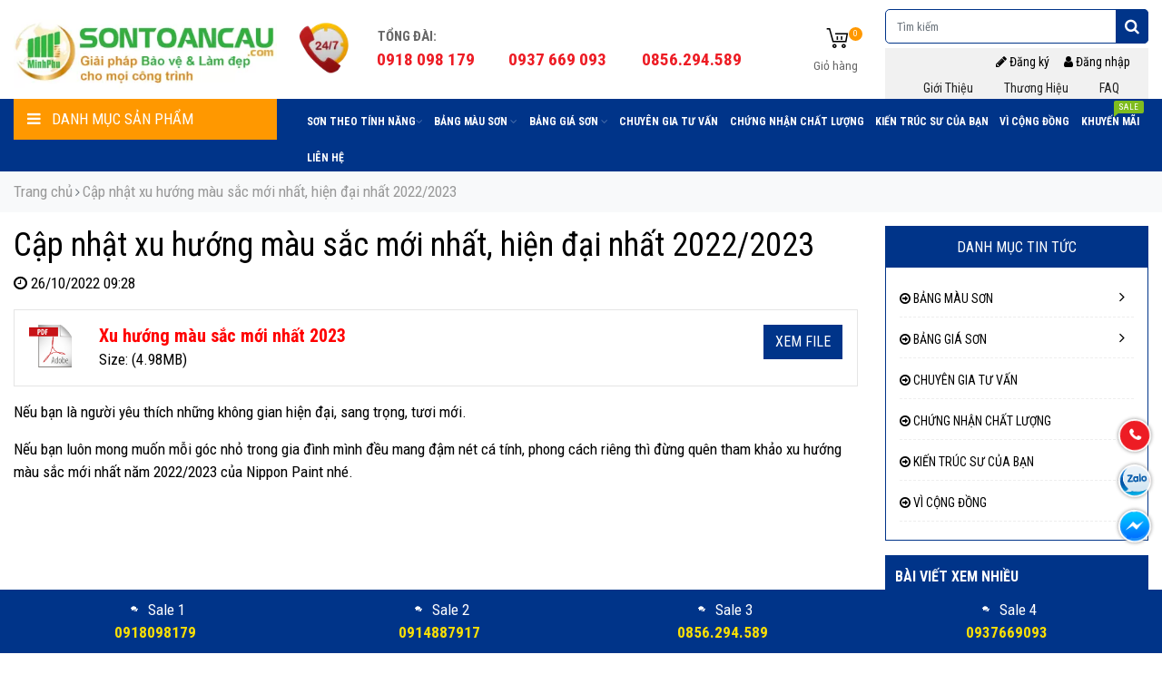

--- FILE ---
content_type: text/html; charset=utf-8
request_url: https://sontoancau.com/cap-nhat-xu-huong-mau-sac-moi-nhat-hien-dai-nhat-20222023
body_size: 13500
content:
<!DOCTYPE html><!--[if IE]><![endif]--><!--[if IE 8 ]><html dir="ltr" lang="vi" class="ie8"><![endif]--><!--[if IE 9 ]><html dir="ltr" lang="vi" class="ie9"><![endif]--><!--[if (gt IE 9)|!(IE)]><!--><html dir="ltr" lang="vi"><!--<![endif]--><head><meta charset="UTF-8" /><meta name="viewport" content="width=device-width, initial-scale=1, maximum-scale=1" /><title>Cập nhật xu hướng màu sắc mới nhất, hiện đại nhất 2022/2023</title><meta name="robots" content="index, follow"><meta property="fb:app_id" content="311622850742244" /><base href="https://sontoancau.com/" /><meta name="description" content="Cập nhật xu hướng màu sắc mới nhất, hiện đại nhất 2022/2023" /><meta name="keywords" content="Cập nhật xu hướng màu sắc mới nhất, hiện đại nhất 2022/2023" /><meta http-equiv="X-UA-Compatible" content="IE=edge"><link href="https://sontoancau.com/cap-nhat-xu-huong-mau-sac-moi-nhat-hien-dai-nhat-20222023" rel="canonical" /><link href="https://sontoancau.com/image/catalog/logo/icon_sontoancau.png" rel="icon" /><meta property="og:title" content="Cập nhật xu hướng màu sắc mới nhất, hiện đại nhất 2022/2023" /><meta property="og:image" content="https://sontoancau.com/image/cache/catalog/blog-nippon/them-tieu-de-phu-600x600.webp" /><meta property="og:image:type" content="image/webp" /><meta property="og:image:width" content="600" /><meta property="og:image:height" content="600" /><meta property="og:url" content="https://sontoancau.com/cap-nhat-xu-huong-mau-sac-moi-nhat-hien-dai-nhat-20222023" /><meta property="og:site_name" content="CÔNG TY TNHH TM DỊCH VỤ PHÁT TRIỂN MINH PHÚ" /><meta property="og:description" content="Cập nhật xu hướng màu sắc mới nhất, hiện đại nhất 2022/2023" /><meta property="og:type" content="article" /><meta property="og:type" content="website" /><script src="catalog/view/theme/tlptech/js/jquery-2.1.1.min.js" type="text/javascript"></script><link href="catalog/view/theme/tlptech/js/owlcarousel2/css/owl.carousel.min.css" rel="stylesheet" type="text/css" /><link href="https://fonts.googleapis.com/css?family=Roboto+Condensed:300,300i,400,400i,700,700i&display=swap&subset=latin-ext,vietnamese" rel="stylesheet"><link rel="stylesheet" type="text/css" href="catalog/view/theme/tlptech/css/main-style.min.css?v=1769716326" /><!--[if IE 8]><link rel="stylesheet" type="text/css" href="catalog/view/theme/tlptech/stylesheet/ie8.css" /><![endif]--><!-- Google Tag Manager --><script>(function(w,d,s,l,i){w[l]=w[l]||[];w[l].push({'gtm.start':
new Date().getTime(),event:'gtm.js'});var f=d.getElementsByTagName(s)[0],
j=d.createElement(s),dl=l!='dataLayer'?'&l='+l:'';j.async=true;j.src=
'https://www.googletagmanager.com/gtm.js?id='+i+dl;f.parentNode.insertBefore(j,f);
})(window,document,'script','dataLayer','GTM-KV6959WT');</script><!-- End Google Tag Manager -->        <script type="application/ld+json">
{
"@context": "http://schema.org",
"@type": "WebSite",
"url": "https://sontoancau.com/",
"name":"CÔNG TY TNHH TM DỊCH VỤ PHÁT TRIỂN MINH PHÚ",
"potentialAction": {
"@type": "SearchAction",
"target": "https://sontoancau.com/index.php?route=product/search&search={search_term_string}",
"query-input": "required name=search_term_string"
}
}
</script><script type="application/ld+json">
{"@context":"http://schema.org","@type":"Organization","name":"CÔNG TY TNHH TM DỊCH VỤ PHÁT TRIỂN MINH PHÚ","alternateName":"Đại Lý Sơn Nước Sơn Công Nghiệp Minh Phú","url":"https://sontoancau.com/","logo":"https://sontoancau.com/image/cache/catalog/logo/sontoancau-logo-400x130.webp","foundingDate":"2013","email":"sontoancauvn@gmail.com","sameAs":["https://www.facebook.com/minhphupaint","https://www.facebook.com/minhphupaint","https://www.facebook.com/minhphupaint","https://www.facebook.com/minhphupaint","https://www.facebook.com/minhphupaint"],"founders":[{"@type":"Person","name":"Sơn Trang Trí, Sơn Công Nghiệp Dulux, Jotun, Nippon, Benzo","jobTitle":"Giám đốc"},{"@type":"Person","name":"Sơn Trang Trí, Sơn Công Nghiệp Dulux, Jotun, Nippon, Benzo","jobTitle":"Phó Giám đốc"}],"contactPoint":[{"@type":"ContactPoint","telephone":"0918 098 179","contactType":"customer service"}],"address":{"@type":"PostalAddress","streetAddress":"285 Lê Văn Khương, P Hiệp Thành, Quận 12, TP Hồ Chí Minh","addressLocality":"","addressRegion":"Hồ Chí Minh","postalCode":"777777","addressCountry":"VN"}}
</script><script type="application/ld+json">
{"@context":"https://schema.org","@type":"LocalBusiness","name":"CÔNG TY TNHH TM DỊCH VỤ PHÁT TRIỂN MINH PHÚ","description":"Đại Lý Sơn Nước Sơn Công Nghiệp Minh Phú","image":{"@type":"ImageObject","url":"https://sontoancau.com/image/cache/catalog/logo/sontoancau-logo-400x130.webp","width":300,"height":250},"telephone":"0918 098 179","url":"https://sontoancau.com/","address":{"@type":"PostalAddress","streetAddress":"285 Lê Văn Khương, P Hiệp Thành, Quận 12, TP Hồ Chí Minh","addressLocality":"quận Gò Vấp, Hồ Chí Minh","postalCode":"777777","addressRegion":"Hồ Chí Minh","addressCountry":"VN"},"priceRange":"300.000 VNĐ - 10.000.000 VNĐ","openingHoursSpecification":[{"@type":"OpeningHoursSpecification","dayOfWeek":["Monday","Tuesday","Wednesday","Thursday","Friday","Saturday","Sunday"],"opens":"07:30","closes":"23:50"}]}
</script><style>
body{
-webkit-touch-callout: none;
-webkit-user-select: none;
-moz-user-select: none;
-ms-user-select: none;
-o-user-select: none;
user-select: none;
}
</style><script language="JavaScript">
var  message="";function clickIE() {if (document.all) {(message);return   false;}}function clickNS(e) {if   (document.layers||(document.getElementById&&!document.all)) {if   (e.which==2||e.which==3) {(message);return false;}}}if  (document.layers)   {document.captureEvents(Event.MOUSEDOWN);document.onmousedown=clickNS;}else{document.onmouseup=clickNS;document.oncontextmenu=clickIE;document.onselectstart=clickIE}document.oncontextmenu=new   Function("return false")
</script><style type="text/css">
body{
font-family: 'Roboto Condensed';
}
img:hover {
opacity: 0.7;
}
.tu_van_hotline{
background-color: #fff;
border-radius:5px;
color:#ff0000;
padding: 1px 3px 1px 3px;
border: solid 1px #f1f1f1;
}
</style><meta name="google-site-verification" content="nLMhEpOlepfnrHrWVHY3GtBjUmzwfzfUQrt8kPuaTcA" /></head><body class="blog-blog other-page" ><!-- Google Tag Manager (noscript) --><noscript><iframe src="https://www.googletagmanager.com/ns.html?id=GTM-KV6959WT"
height="0" width="0" style="display:none;visibility:hidden"></iframe></noscript><!-- End Google Tag Manager (noscript) -->            <div class="header"><div class="header-main"><div class="container"><div class="row align-items-center"><div class="col-md-1 col-sm-2 col-2 d-lg-none"><div class="d-lg-none mobile_menu_trigger"><div class="nav-icon"> <div></div> </div></div></div><div class="col-xl-3 col-lg-3 col-md-4 col-sm-8 col-8 text-center"><div class="d-inline-block"><div class="logo"><a href="https://sontoancau.com/" title="CÔNG TY TNHH TM DỊCH VỤ PHÁT TRIỂN MINH PHÚ"><img src="https://sontoancau.com/image/cache/catalog/logo/sontoancau-logo-400x130.webp" alt="CÔNG TY TNHH TM DỊCH VỤ PHÁT TRIỂN MINH PHÚ" /></a></div></div></div><div class="col-xl-5 col-lg-5 col-md-5 d-none d-md-block text-center"><div class="hotline mb-2"><div class="row"><div class="col-2 pl-0"><img src="https://sontoancau.com/image/cache/catalog/icon/hotline-son-70x70.webp" class="mr-3 animated infinite tada" style="max-width: 50px"></div><div class="col-10 pl-0"><div class="row"><div class="col-12"><span class="title">Tổng đài:</span></div><div class="col-4 pl-1"><a  href="tel:0918098179"><span style="color:#ed1c24; font-size: 19px">0918 098 179</span></a></div><div class="col-4  pl-0"><a  href="tel:0937669093"><span style="color:#ed1c24; font-size: 19px">0937 669 093</span></a></div><div class="col-4 pl-0" ><a  href="tel:0856.294.589"><span style="color:#ed1c24; font-size: 19px">0856.294.589</span></a></div></div></div></div></div></div><div class="col-xl-1 col-lg-1 col-md-1 col-sm-2 col-1 text-right pl-0"><div id="cart"><a class="cart-link" href="https://sontoancau.com/checkout-cart" id="cart-total"><i class="icon icon-ShoppingCart hdr-i"></i><span class="count">0</span> <span class="total contrast_font mobile_hide">0đ</span><span class="cart-text">GIỎ HÀNG</span></a><div class="small d-none d-lg-block"><a href="https://sontoancau.com/checkout-cart">Giỏ hàng</a></div><div class="content bolder" style="border: 3px #003489 solid;"><div class="empty main_font">Giỏ hàng của bạn chưa có sản phẩm nào!</div></div></div>                    </div><div class="col-xl-3 col-lg-3 col-md-12 col-sm-12 col-12 text-right"><div id="search"><input type="text" name="search" class="search_input form-control" placeholder="Tìm kiếm" value="" /><span class="button-search" id="button-search"><i class="fa fa-search"></i></span></div><script type="text/javascript">
$('#search #button-search').on('click', function() {
var url = 'https://sontoancau.com/tim-kiem';
var value = $('#search input[name=\'search\']').val();
if (value) {
url += '&search=' + encodeURIComponent(value);
}
location = url;
});
$('#search input[name=\'search\']').on('keydown', function(e) {
if (e.keyCode == 13) {
$('#search #button-search').trigger('click');
}
});
</script>                        <div class="top-header d-none d-lg-block"><div class="container"><div class="row"><div class="col-lg-12 col-md-12 col-sm-12 col-12"><ul class="list-inline list-unstyled mb-0 login"><li class="list-inline-item"><a href="https://sontoancau.com/dang-ky" title="Đăng ký"> <i class="fa fa-pencil"></i> <span >Đăng ký</span></a></li><li class="list-inline-item"><a href="https://sontoancau.com/dang-nhap"> <i class="fa fa-user"></i> <span >Đăng nhập</span></a></li></ul><div class="menu"><ul class="list-inline mb-0"><li class="list-inline-item"><a href="https://sontoancau.com/gioi-thieu">Giới thiệu <i class="fa fa-angle-down" aria-hidden="true"></i> </a></li><li class="list-inline-item"><a href="https://sontoancau.com/thuong-hieu">Thương hiệu <i class="fa fa-angle-down" ></i></a><div class="menu-drop-down"><ul><li class=""><a href="https://sontoancau.com/son-nippon" class="text-upper-case d-block py-2"> Sơn NIPPON</a></li><li class=""><a href="https://sontoancau.com/son-dulux" class="text-upper-case d-block py-2"> Sơn DULUX</a></li><li class=""><a href="https://sontoancau.com/son-kova" class="text-upper-case d-block py-2"> Sơn KOVA</a></li><li class=""><a href="https://sontoancau.com/phu-gia-chong-tham-sika" class="text-upper-case d-block py-2"> Phụ Gia SIKA</a></li><li class=""><a href="https://sontoancau.com/son-maxilite" class="text-upper-case d-block py-2"> Sơn MAXILITE</a></li><li class=""><a href="https://sontoancau.com/son-toa" class="text-upper-case d-block py-2"> Sơn TOA</a></li><li class=""><a href="https://sontoancau.com/son-jotun" class="text-upper-case d-block py-2"> Sơn JOTUN</a></li><li class=""><a href="https://sontoancau.com/thuong-hieu-son-benzo" class="text-upper-case d-block py-2"> Sơn BENZO</a></li><li class=""><a href="https://sontoancau.com/thuong-hieu-son-expo" class="text-upper-case d-block py-2"> Sơn EXPO</a></li><li class=""><a href="https://sontoancau.com/thuong-hieu-son-insumax" class="text-upper-case d-block py-2"> Sơn INSUMAX</a></li><li class=""><a href="https://sontoancau.com/thuong-hieu-son-kcc" class="text-upper-case d-block py-2"> Sơn KCC</a></li><li class=""><a href="https://sontoancau.com/thuong-hieu-son-galant" class="text-upper-case d-block py-2"> Sơn Galant</a></li></ul></div></li><li class="list-inline-item"><a href="https://sontoancau.com/chuyen-muc-hoi-dap">
FAQ
</a></li></ul></div></div></div></div></div></div></div></div><div class="wapper-menu d-none d-lg-block" id="wapper-menu"><div class="container"><div class="row"><div class="col-lg-3 md-12 col-sm-12 col-12"><div class="megnorcategory"><p class="megnorcategory-heading mb-0"><i class="fa fa-bars mr-2"></i> Danh mục sản phẩm</p><div class="megnorcategory-content" style="background: linear-gradient(to top, #002664 0%, #003489 100%);"><ul class="list-unstyled mb-0 sub"><li class="menu_1  topcat"><a href="https://sontoancau.com/son-international"><img src="https://sontoancau.com/image/cache/catalog/z6408018586884-76c7790af265dbfc59ad981e95b058a7-30x30.webp" alt="SƠN INTERNATIONAL"  alt="SƠN INTERNATIONAL"  style="width:30px; border-radius: 50%; border: 2px solid #ed6c4d; background-color: #fff"/>
SƠN INTERNATIONAL    </a></li><li class="menu_2 activ-cat topcat"><a href="https://sontoancau.com/son-jotun-chinh-hang-gia-tot" class="activSub"><img src="https://sontoancau.com/image/cache/catalog/1-30x30.webp" alt="SƠN JOTUN TRANG TRÍ" style="width:30px; border-radius: 50%; border: 2px solid #ed6c4d; background-color: #fff"/>
SƠN JOTUN TRANG TRÍ      <span class="active_menu"></span></a><div class="categorybg sub1" style="background:linear-gradient(to top, #002664 0%, #003489 100%),url(https://sontoancau.com/image/cache/catalog/banner/banner-dung/son-nuoc-jotun-300x300.webp) no-repeat right bottom"><ul class="list-unstyled"><li class="categorycolumn"><a href="https://sontoancau.com/son-jotun-chinh-hang-gia-tot/bot-tret-jotun" class="font-weight-bold">Bột trét Jotun</a></li><li class="categorycolumn"><a href="https://sontoancau.com/son-jotun-chinh-hang-gia-tot/chong-tham-jotun" class="font-weight-bold">Chống thấm Jotun</a></li><li class="categorycolumn"><a href="https://sontoancau.com/son-jotun-chinh-hang-gia-tot/son-jotun-cho-go-va-kim-loai" class="font-weight-bold">Sơn gỗ và kim loại</a></li><li class="categorycolumn"><a href="https://sontoancau.com/son-jotun-chinh-hang-gia-tot/son-jotun-ngoai-that" class="font-weight-bold">Sơn Jotun ngoại thất</a></li><li class="categorycolumn"><a href="https://sontoancau.com/son-jotun-chinh-hang-gia-tot/son-jotun-noi-that" class="font-weight-bold">Sơn Jotun nội thất</a></li></ul></div></li><li class="menu_3 activ-cat topcat"><a href="https://sontoancau.com/son-cong-nghiep-epoxy-jotun" class="activSub"><img src="https://sontoancau.com/image/cache/catalog/jotundo-30x30.webp" alt="SƠN JOTUN CÔNG NGHIỆP" style="width:30px; border-radius: 50%; border: 2px solid #ed6c4d; background-color: #fff"/>
SƠN JOTUN CÔNG NGHIỆP      <span class="active_menu"></span></a><div class="categorybg sub1" style="background:linear-gradient(to top, #002664 0%, #003489 100%),url(https://sontoancau.com/image/cache/catalog/oil-632x452-19-tcm29-151384-300x300.webp) no-repeat right bottom"><ul class="list-unstyled"><li class="categorycolumn"><a href="https://sontoancau.com/son-cong-nghiep-epoxy-jotun/dung-moi-pha-son-cong-nghiep-jotun" class="font-weight-bold">Dung môi pha sơn</a></li><li class="categorycolumn"><a href="https://sontoancau.com/son-cong-nghiep-epoxy-jotun/son-jotun-acrylic" class="font-weight-bold">Sơn Acrylic</a></li><li class="categorycolumn"><a href="https://sontoancau.com/son-cong-nghiep-epoxy-jotun/son-alkyd-1-thanh-phan" class="activSub font-weight-bold">Sơn Alkyd </a><ul class="list-unstyled"><li><a href="https://sontoancau.com/son-alkyd-1-thanh-phan/son-lot-alkyd-jotun"> <i class="fa fa-angle-right mx-2"></i>Sơn lót Alkyd Jotun</a></li><li><a href="https://sontoancau.com/son-alkyd-1-thanh-phan/son-phu-alkyd-jotun"> <i class="fa fa-angle-right mx-2"></i>Sơn phủ Alkyd Jotun</a></li></ul></li><li class="categorycolumn"><a href="https://sontoancau.com/son-cong-nghiep-epoxy-jotun/son-bon-chua-hoa-chat" class="font-weight-bold">Sơn bồn chứa hoá chất</a></li><li class="categorycolumn"><a href="https://sontoancau.com/son-cong-nghiep-epoxy-jotun/son-jotun-cho-bon-chua-nuoc-uong" class="font-weight-bold">Sơn bồn chứa nước uống</a></li><li class="categorycolumn"><a href="https://sontoancau.com/son-cong-nghiep-epoxy-jotun/son-chiu-nhiet" class="font-weight-bold">Sơn chịu nhiệt</a></li><li class="categorycolumn"><a href="https://sontoancau.com/son-cong-nghiep-epoxy-jotun/son-jotun-chong-an-mon" class="font-weight-bold">Sơn chống ăn mòn cao</a></li><li class="categorycolumn"><a href="https://sontoancau.com/son-cong-nghiep-epoxy-jotun/son-jotun-cho-duong-ong-nuoc-sach" class="font-weight-bold">Sơn đường ống nước sạch</a></li><li class="categorycolumn"><a href="https://sontoancau.com/son-cong-nghiep-epoxy-jotun/son-jotun-giau-kem" class="font-weight-bold">Sơn giàu kẽm</a></li><li class="categorycolumn"><a href="https://sontoancau.com/son-cong-nghiep-epoxy-jotun/son-lot-chong-ri-epoxy" class="font-weight-bold">Sơn lót chống rỉ Epoxy</a></li><li class="categorycolumn"><a href="https://sontoancau.com/son-cong-nghiep-epoxy-jotun/son-phu-2-thanh-phan-epoxy-jotun" class="font-weight-bold">Sơn phủ Epoxy</a></li><li class="categorycolumn"><a href="https://sontoancau.com/son-cong-nghiep-epoxy-jotun/son-phu-polyurethane-jotun-2-thanh-phan" class="font-weight-bold">Sơn phủ Polyurethane</a></li><li class="categorycolumn"><a href="https://sontoancau.com/son-cong-nghiep-epoxy-jotun/son-san" class="activSub font-weight-bold">Sơn Sàn Công Nghiệp</a><ul class="list-unstyled"><li><a href="https://sontoancau.com/son-san/son-lot-epoxy-cho-san-be-tong"> <i class="fa fa-angle-right mx-2"></i>Sơn lót</a></li><li><a href="https://sontoancau.com/son-san/son-phu-epoxy-cho-san-be-tong"> <i class="fa fa-angle-right mx-2"></i>Sơn phủ</a></li></ul></li><li class="categorycolumn"><a href="https://sontoancau.com/son-cong-nghiep-epoxy-jotun/son-trung-gian-epoxy-jotun" class="font-weight-bold">Sơn trung gian</a></li></ul></div></li><li class="menu_4 activ-cat topcat"><a href="https://sontoancau.com/son-nippon-chinh-hang-gia-tot" class="activSub"><img src="https://sontoancau.com/image/cache/catalog/danh-muc/son-nippon/thuonghieusonnippon-30x30.webp" alt="SƠN NIPPON TRANG TRÍ" style="width:30px; border-radius: 50%; border: 2px solid #ed6c4d; background-color: #fff"/>
SƠN NIPPON TRANG TRÍ      <span class="active_menu"></span></a><div class="categorybg sub1" style="background:linear-gradient(to top, #002664 0%, #003489 100%),url(https://sontoancau.com/image/cache/catalog/mt-300x300.webp) no-repeat right bottom"><ul class="list-unstyled"><li class="categorycolumn"><a href="https://sontoancau.com/son-nippon-chinh-hang-gia-tot/bot-tret-nippon-chinh-hang" class="font-weight-bold">Bột trét Nippon</a></li><li class="categorycolumn"><a href="https://sontoancau.com/son-nippon-chinh-hang-gia-tot/chong-tham-nippon-chat-luong-gia-chinh-hang" class="font-weight-bold">Chống thấm Nippon</a></li><li class="categorycolumn"><a href="https://sontoancau.com/son-nippon-chinh-hang-gia-tot/son-dau-nippon-ti-lac" class="font-weight-bold">Sơn dầu Nippon</a></li><li class="categorycolumn"><a href="https://sontoancau.com/son-nippon-chinh-hang-gia-tot/son-nippon-ke-vach" class="font-weight-bold">Sơn Nippon kẻ vạch</a></li><li class="categorycolumn"><a href="https://sontoancau.com/son-nippon-chinh-hang-gia-tot/son-nippon-ngoai-that-chat-luong" class="font-weight-bold">Sơn Nippon ngoại thất </a></li><li class="categorycolumn"><a href="https://sontoancau.com/son-nippon-chinh-hang-gia-tot/son-nippon-noi-that-chinh-hang" class="font-weight-bold">Sơn Nippon nội thất</a></li></ul></div></li><li class="menu_5 activ-cat topcat"><a href="https://sontoancau.com/son-cong-nghiep-nippon" class="activSub"><img src="https://sontoancau.com/image/cache/catalog/pu2-352x351-30x30.webp" alt="SƠN NIPPON CÔNG NGHIỆP " style="width:30px; border-radius: 50%; border: 2px solid #ed6c4d; background-color: #fff"/>
SƠN NIPPON CÔNG NGHIỆP       <span class="active_menu"></span></a><div class="categorybg sub1" style="background:linear-gradient(to top, #002664 0%, #003489 100%),url(https://sontoancau.com/image/cache/catalog/banner/bang-mau-son-phu-cong-nghiep-0-724x1024-300x300.webp) no-repeat right bottom"><ul class="list-unstyled"><li class="categorycolumn"><a href="https://sontoancau.com/son-cong-nghiep-nippon/dung-moi-pha-son-nippon" class="font-weight-bold">Dung môi pha sơn</a></li><li class="categorycolumn"><a href="https://sontoancau.com/son-cong-nghiep-nippon/son-nippon-alkyd" class="font-weight-bold">Sơn Alkyd </a></li><li class="categorycolumn"><a href="https://sontoancau.com/son-cong-nghiep-nippon/son-chiu-nhiet-nippon-gia-tot" class="font-weight-bold">Sơn chịu nhiệt </a></li><li class="categorycolumn"><a href="https://sontoancau.com/son-cong-nghiep-nippon/son-lot-2-thanh-phan-chat-luong" class="font-weight-bold">Sơn lót 2 thành phần</a></li><li class="categorycolumn"><a href="https://sontoancau.com/son-cong-nghiep-nippon/son-phu-nippon-2-thanh-phan-chinh-hang-va-chat-luong" class="font-weight-bold">Sơn phủ 2 thành phần</a></li><li class="categorycolumn"><a href="https://sontoancau.com/son-cong-nghiep-nippon/son-san-nippon-epoxy" class="font-weight-bold">Sơn sàn công nghiệp</a></li><li class="categorycolumn"><a href="https://sontoancau.com/son-cong-nghiep-nippon/son-trung-gian-epoxy-nippon" class="font-weight-bold">Sơn trung gian</a></li></ul></div></li><li class="menu_6 activ-cat topcat"><a href="https://sontoancau.com/son-dulux-chinh-hang" class="activSub"><img src="https://sontoancau.com/image/cache/catalog/thuong-hieu/dulux-30x30.webp" alt="SƠN DULUX" style="width:30px; border-radius: 50%; border: 2px solid #ed6c4d; background-color: #fff"/>
SƠN DULUX      <span class="active_menu"></span></a><div class="categorybg sub1" style="background:linear-gradient(to top, #002664 0%, #003489 100%),url(https://sontoancau.com/image/cache/catalog/banner/screen-shot-2021-06-22-at-173533-300x300.webp) no-repeat right bottom"><ul class="list-unstyled"><li class="categorycolumn"><a href="https://sontoancau.com/son-dulux-chinh-hang/bot-tret-dulux" class="font-weight-bold">Bột trét Dulux</a></li><li class="categorycolumn"><a href="https://sontoancau.com/son-dulux-chinh-hang/chong-tham-dulux" class="font-weight-bold">Chống thấm Dulux</a></li><li class="categorycolumn"><a href="https://sontoancau.com/son-dulux-chinh-hang/son-ngoai-that-dulux" class="font-weight-bold">Sơn Ngoại thất Dulux</a></li><li class="categorycolumn"><a href="https://sontoancau.com/son-dulux-chinh-hang/son-noi-that-dulux" class="font-weight-bold">Sơn Nội thất Dulux</a></li></ul></div></li><li class="menu_7 activ-cat topcat"><a href="https://sontoancau.com/son-maxilite-chinh-hang" class="activSub"><img src="https://sontoancau.com/image/cache/catalog/thuong-hieu/maxilite-30x30.webp" alt="SƠN MAXILITE" style="width:30px; border-radius: 50%; border: 2px solid #ed6c4d; background-color: #fff"/>
SƠN MAXILITE      <span class="active_menu"></span></a><div class="categorybg sub1" style="background:linear-gradient(to top, #002664 0%, #003489 100%),url(https://sontoancau.com/image/cache/catalog/banner/screen-shot-2021-06-22-at-173737-300x300.webp) no-repeat right bottom"><ul class="list-unstyled"><li class="categorycolumn"><a href="https://sontoancau.com/son-maxilite-chinh-hang/bot-tret-maxilite" class="font-weight-bold">Bột trét Maxilite</a></li><li class="categorycolumn"><a href="https://sontoancau.com/son-maxilite-chinh-hang/son-ngoai-that-maxilite" class="font-weight-bold">Sơn ngoại thất Maxilite</a></li><li class="categorycolumn"><a href="https://sontoancau.com/son-maxilite-chinh-hang/son-noi-that-maxilite" class="font-weight-bold">Sơn nội thất Maxilite</a></li></ul></div></li><li class="menu_8 activ-cat topcat"><a href="https://sontoancau.com/son-benzo" class="activSub"><img src="https://sontoancau.com/image/cache/catalog/danh-muc/son-benzo/thuonghieusonbenzo-30x30.webp" alt="SƠN BENZO" style="width:30px; border-radius: 50%; border: 2px solid #ed6c4d; background-color: #fff"/>
SƠN BENZO      <span class="active_menu"></span></a><div class="categorybg sub1" style="background:linear-gradient(to top, #002664 0%, #003489 100%),url(https://sontoancau.com/image/cache/catalog/1111-300x300.webp) no-repeat right bottom"><ul class="list-unstyled"><li class="categorycolumn"><a href="https://sontoancau.com/son-benzo/son-benzo-ma-kem-1k" class="font-weight-bold">Sơn 1K Benzo</a></li><li class="categorycolumn"><a href="https://sontoancau.com/son-benzo/son-benzo-2k" class="font-weight-bold">Sơn 2K Benzo</a></li><li class="categorycolumn"><a href="https://sontoancau.com/son-benzo/son-dau-benzo" class="font-weight-bold">Sơn Dầu Benzo</a></li><li class="categorycolumn"><a href="https://sontoancau.com/son-benzo/son-epoxy-benzo" class="font-weight-bold">Sơn Epoxy Benzo</a></li><li class="categorycolumn"><a href="https://sontoancau.com/son-benzo/son-san-cong-nghiep-benzo-son-nen-be-tong" class="font-weight-bold">Sơn Nền Bê Tông</a></li></ul></div></li><li class="menu_9 activ-cat topcat"><a href="https://sontoancau.com/son-kova-chinh-hang-gia-tot" class="activSub"><img src="https://sontoancau.com/image/cache/catalog/thuong-hieu/kova-30x30.webp" alt="SƠN KOVA" style="width:30px; border-radius: 50%; border: 2px solid #ed6c4d; background-color: #fff"/>
SƠN KOVA      <span class="active_menu"></span></a><div class="categorybg sub1" style="background:linear-gradient(to top, #002664 0%, #003489 100%),url(https://sontoancau.com/image/cache/catalog/danh-muc/ct-11a-mobile-300x300.webp) no-repeat right bottom"><ul class="list-unstyled"><li class="categorycolumn"><a href="https://sontoancau.com/son-kova-chinh-hang-gia-tot/bot-tret-kova" class="font-weight-bold">Bột trét Kova</a></li><li class="categorycolumn"><a href="https://sontoancau.com/son-kova-chinh-hang-gia-tot/chong-tham-kova-ct11a" class="font-weight-bold">Chống thấm Kova</a></li><li class="categorycolumn"><a href="https://sontoancau.com/son-kova-chinh-hang-gia-tot/son-chong-nong-kova" class="font-weight-bold">Sơn chống nóng </a></li><li class="categorycolumn"><a href="https://sontoancau.com/son-kova-chinh-hang-gia-tot/son-epoxy-goc-nuoc" class="font-weight-bold">Sơn Epoxy gốc nước </a></li><li class="categorycolumn"><a href="https://sontoancau.com/son-kova-chinh-hang-gia-tot/son-giao-thong-350" class="font-weight-bold">Sơn giao thông </a></li><li class="categorycolumn"><a href="https://sontoancau.com/son-kova-chinh-hang-gia-tot/son-kova-ngoai-that" class="font-weight-bold">Sơn Kova ngoại thất</a></li><li class="categorycolumn"><a href="https://sontoancau.com/son-kova-chinh-hang-gia-tot/son-kova-noi-that" class="font-weight-bold">Sơn Kova nội thất</a></li><li class="categorycolumn"><a href="https://sontoancau.com/son-kova-chinh-hang-gia-tot/son-san-the-thao-353" class="font-weight-bold">Sơn sân thể thao</a></li><li class="categorycolumn"><a href="https://sontoancau.com/son-kova-chinh-hang-gia-tot/son-trang-tri-dac-biet" class="font-weight-bold">Sơn trang trí đặc biệt</a></li></ul></div></li><li class="menu_10 activ-cat topcat"><a href="https://sontoancau.com/son-toa-chinh-hang" class="activSub"><img src="https://sontoancau.com/image/cache/catalog/thuong-hieu/son-toa-30x30.webp" alt="SƠN TOA " style="width:30px; border-radius: 50%; border: 2px solid #ed6c4d; background-color: #fff"/>
SƠN TOA       <span class="active_menu"></span></a><div class="categorybg sub1" style="background:linear-gradient(to top, #002664 0%, #003489 100%),url(https://sontoancau.com/image/cache/catalog/banner/screen-shot-2021-06-22-at-174240-300x300.webp) no-repeat right bottom"><ul class="list-unstyled"><li class="categorycolumn"><a href="https://sontoancau.com/son-toa-chinh-hang/bot-tret-toa" class="font-weight-bold">Bột trét </a></li><li class="categorycolumn"><a href="https://sontoancau.com/son-toa-chinh-hang/chat-chong-tham-toa" class="font-weight-bold">Chất chống thấm</a></li><li class="categorycolumn"><a href="https://sontoancau.com/son-toa-chinh-hang/son-dau-va-son-chong-ri-toa" class="font-weight-bold">Sơn dầu và sơn chống rỉ</a></li><li class="categorycolumn"><a href="https://sontoancau.com/son-toa-chinh-hang/son-epoxy-toa-heavy-guard" class="font-weight-bold">Sơn Epoxy Heavy Guard</a></li><li class="categorycolumn"><a href="https://sontoancau.com/son-toa-chinh-hang/dau-bong-toa" class="font-weight-bold">Sơn khác</a></li><li class="categorycolumn"><a href="https://sontoancau.com/son-toa-chinh-hang/son-toa-ngoai-that" class="font-weight-bold">Sơn Ngoại Thất</a></li><li class="categorycolumn"><a href="https://sontoancau.com/son-toa-chinh-hang/son-toa-noi-that" class="font-weight-bold">Sơn Nội Thất</a></li></ul></div></li><li class="menu_11 activ-cat topcat"><a href="https://sontoancau.com/son-dau-expo" class="activSub"><img src="https://sontoancau.com/image/cache/catalog/danh-muc/son-expo/thuonghieusonexpo-30x30.webp" alt="SƠN DẦU EXPO" style="width:30px; border-radius: 50%; border: 2px solid #ed6c4d; background-color: #fff"/>
SƠN DẦU EXPO      <span class="active_menu"></span></a><div class="categorybg sub1" style="background:linear-gradient(to top, #002664 0%, #003489 100%),url() no-repeat right bottom"><ul class="list-unstyled"><li class="categorycolumn"><a href="https://sontoancau.com/son-dau-expo/son-chong-ri" class="font-weight-bold">Sơn chống rỉ</a></li><li class="categorycolumn"><a href="https://sontoancau.com/son-dau-expo/son-phu-mau" class="font-weight-bold">Sơn phủ màu</a></li></ul></div></li><li class="menu_12  topcat"><a href="https://sontoancau.com/son-dau-galant"><img src="https://sontoancau.com/image/cache/catalog/urai-30x30.webp" alt="SƠN DẦU GALANT"  alt="SƠN DẦU GALANT"  style="width:30px; border-radius: 50%; border: 2px solid #ed6c4d; background-color: #fff"/>
SƠN DẦU GALANT    </a></li><li class="menu_13 activ-cat topcat"><a href="https://sontoancau.com/son-cong-nghiep-kcc" class="activSub"><img src="https://sontoancau.com/image/cache/catalog/danh-muc/son-kcc/thuonghieusonkcc-30x30.webp" alt="SƠN CÔNG NGHIỆP KCC" style="width:30px; border-radius: 50%; border: 2px solid #ed6c4d; background-color: #fff"/>
SƠN CÔNG NGHIỆP KCC      <span class="active_menu"></span></a><div class="categorybg sub1" style="background:linear-gradient(to top, #002664 0%, #003489 100%),url(https://sontoancau.com/image/cache/catalog/kcc11-300x300.webp) no-repeat right bottom"><ul class="list-unstyled"><li class="categorycolumn"><a href="https://sontoancau.com/son-cong-nghiep-kcc/son-chiu-nhiet-516" class="font-weight-bold">Sơn chịu nhiệt</a></li><li class="categorycolumn"><a href="https://sontoancau.com/son-cong-nghiep-kcc/son-ho-nuoc-sinh-hoat" class="font-weight-bold">Sơn hồ nước sinh hoạt</a></li><li class="categorycolumn"><a href="https://sontoancau.com/son-cong-nghiep-kcc/son-ho-nuoc-thai" class="font-weight-bold">Sơn hồ nước thải </a></li><li class="categorycolumn"><a href="https://sontoancau.com/son-cong-nghiep-kcc/son-san-he-lan" class="font-weight-bold">Sơn sàn hệ lăn </a></li><li class="categorycolumn"><a href="https://sontoancau.com/son-cong-nghiep-kcc/son-san-tu-phang" class="font-weight-bold">Sơn sàn tự phẳng</a></li></ul></div></li><li class="menu_14  topcat"><a href="https://sontoancau.com/son-bay-chu-lun"><img src="https://sontoancau.com/image/cache/catalog/a7b4433fca7f2f21766e-30x30.webp" alt="SƠN BẢY CHÚ LÙN"  alt="SƠN BẢY CHÚ LÙN"  style="width:30px; border-radius: 50%; border: 2px solid #ed6c4d; background-color: #fff"/>
SƠN BẢY CHÚ LÙN    </a></li><li class="menu_15 activ-cat topcat"><a href="https://sontoancau.com/son-hai-au" class="activSub"><img src="https://sontoancau.com/image/cache/catalog/logo-moi-30x30.webp" alt="SƠN HẢI ÂU" style="width:30px; border-radius: 50%; border: 2px solid #ed6c4d; background-color: #fff"/>
SƠN HẢI ÂU      <span class="active_menu"></span></a><div class="categorybg sub1" style="background:linear-gradient(to top, #002664 0%, #003489 100%),url(https://sontoancau.com/image/cache/catalog/dv1-300x300.webp) no-repeat right bottom"><ul class="list-unstyled"><li class="categorycolumn"><a href="https://sontoancau.com/son-hai-au/son-cong-nghiep-hai-au" class="font-weight-bold">Sơn Công Nghiệp</a></li><li class="categorycolumn"><a href="https://sontoancau.com/son-hai-au/son-tau-bien-hai-au" class="font-weight-bold">Sơn Tàu Biển</a></li></ul></div></li><li class="menu_16 activ-cat topcat"><a href="https://sontoancau.com/sika-chong-tham" class="activSub"><img src="https://sontoancau.com/image/cache/catalog/thuong-hieu/sika-30x30.webp" alt="SIKA CHỐNG THẤM" style="width:30px; border-radius: 50%; border: 2px solid #ed6c4d; background-color: #fff"/>
SIKA CHỐNG THẤM      <span class="active_menu"></span></a><div class="categorybg sub1" style="background:linear-gradient(to top, #002664 0%, #003489 100%),url(https://sontoancau.com/image/cache/catalog/banner/banner-dung/sika-danh-muc-san-pham-300x300.webp) no-repeat right bottom"><ul class="list-unstyled"><li class="categorycolumn"><a href="https://sontoancau.com/sika-chong-tham/chat-bao-ve-thep" class="font-weight-bold">Chất Bảo Vệ Thép</a></li><li class="categorycolumn"><a href="https://sontoancau.com/sika-chong-tham/chat-ket-dinh-cuong-do-cao" class="font-weight-bold">Chất kết dính cường độ cao</a></li><li class="categorycolumn"><a href="https://sontoancau.com/sika-chong-tham/chat-phu-san-goc-xi-mang" class="font-weight-bold">Chất phủ sàn gốc xi măng</a></li><li class="categorycolumn"><a href="https://sontoancau.com/sika-chong-tham/chat-tram-khe-co-dan" class="font-weight-bold">Chất trám khe co dãn</a></li><li class="categorycolumn"><a href="https://sontoancau.com/sika-chong-tham/chong-tham-sika" class="font-weight-bold">Chống Thấm </a></li><li class="categorycolumn"><a href="https://sontoancau.com/sika-chong-tham/chong-tham-san-mai" class="font-weight-bold">Chống thấm sàn mái</a></li><li class="categorycolumn"><a href="https://sontoancau.com/sika-chong-tham/ket-cau-can-nuoc" class="font-weight-bold">Kết cấu cản nước</a></li><li class="categorycolumn"><a href="https://sontoancau.com/sika-chong-tham/san-pham-san-xuat-be-tong" class="font-weight-bold">Sản Phẩm sản xuất bê tông</a></li><li class="categorycolumn"><a href="https://sontoancau.com/sika-chong-tham/son-san-va-cac-lop-phu-goc-nhua" class="font-weight-bold">Sơn sàn và các lớp phủ gốc nhựa</a></li><li class="categorycolumn"><a href="https://sontoancau.com/sika-chong-tham/sua-chua-bao-ve-be-tong" class="font-weight-bold">Sữa Chữa Bảo Vệ Bê Tông</a></li><li class="categorycolumn"><a href="https://sontoancau.com/sika-chong-tham/vua-rot-goc-xi-mang" class="font-weight-bold">Vữa rót gốc xi măng</a></li></ul></div></li><li class="menu_17  topcat"><a href="https://sontoancau.com/son-tau-bien-jotun"><img src="https://sontoancau.com/image/cache/catalog/danh-muc/bang-hieu-jotun-30x30.webp" alt="SƠN TÀU BIỂN JOTUN"  alt="SƠN TÀU BIỂN JOTUN"  style="width:30px; border-radius: 50%; border: 2px solid #ed6c4d; background-color: #fff"/>
SƠN TÀU BIỂN JOTUN    </a></li></ul></div></div></div><div class="col-lg-9 md-12 col-sm-12 col-12"><div id="menu" class="menu"><ul class="list-inline"><li class="list-inline-item full-width-dropdown-menu "><a href="https://sontoancau.com/son-theo-tinh-nang" >Sơn theo tính năng<i class="fa fa-angle-down" ></i></a><div class="menu-drop-down"><div class="row"><div class="col-4"><a href="https://sontoancau.com/son-theo-tinh-nang/bot-tret-tuong"><i class="fa fa-angle-right"></i>Bột trét tường</a></div><div class="col-4"><a href="https://sontoancau.com/son-theo-tinh-nang/chat-chong-tham"><i class="fa fa-angle-right"></i>Chất chống thấm</a></div><div class="col-4"><a href="https://sontoancau.com/son-theo-tinh-nang/son-chiu-hoa-chat"><i class="fa fa-angle-right"></i>Sơn chịu hoá chất</a></div><div class="col-4"><a href="https://sontoancau.com/son-theo-tinh-nang/son-chiu-nhiet-489"><i class="fa fa-angle-right"></i>Sơn chịu nhiệt</a></div><div class="col-4"><a href="https://sontoancau.com/son-theo-tinh-nang/son-chong-chay"><i class="fa fa-angle-right"></i>Sơn chống cháy</a></div><div class="col-4"><a href="https://sontoancau.com/son-theo-tinh-nang/son-chong-nong-kova-cn05"><i class="fa fa-angle-right"></i>Sơn chống nóng</a></div><div class="col-4"><a href="https://sontoancau.com/son-theo-tinh-nang/son-chong-tham"><i class="fa fa-angle-right"></i>Sơn chống thấm</a></div><div class="col-4"><a href="https://sontoancau.com/son-theo-tinh-nang/son-epoxy-goc-nuoc-355"><i class="fa fa-angle-right"></i>Sơn Epoxy gốc nước</a></div><div class="col-4"><a href="https://sontoancau.com/son-theo-tinh-nang/son-giao-thong"><i class="fa fa-angle-right"></i>Sơn giao thông</a></div><div class="col-4"><a href="https://sontoancau.com/son-theo-tinh-nang/son-ke-vach"><i class="fa fa-angle-right"></i>Sơn kẻ vạch</a></div><div class="col-4"><a href="https://sontoancau.com/son-theo-tinh-nang/son-khang-khuan"><i class="fa fa-angle-right"></i>Sơn kháng khuẩn</a></div><div class="col-4"><a href="https://sontoancau.com/son-theo-tinh-nang/son-san-nha-xuong"><i class="fa fa-angle-right"></i>Sơn sàn nhà xưởng</a></div><div class="col-4"><a href="https://sontoancau.com/son-theo-tinh-nang/son-san-the-thao"><i class="fa fa-angle-right"></i>Sơn sân thể thao</a></div><div class="col-4"><a href="https://sontoancau.com/son-theo-tinh-nang/son-sat-ma-kem"><i class="fa fa-angle-right"></i>Sơn sắt mạ kẽm</a></div><div class="col-4"><a href="https://sontoancau.com/son-theo-tinh-nang/son-sat-thep-den"><i class="fa fa-angle-right"></i>Sơn sắt thép đen</a></div></div></div></li><li class="list-inline-item"><a href="https://sontoancau.com/bang-mau-son-2">BẢNG MÀU SƠN  <i class="fa fa-angle-down" aria-hidden="true"></i></a><div class="menu-drop-down"><ul><li><a href="https://sontoancau.com/bang-mau-son-cong-nghiep-jotun-2025"><i class="fa fa-angle-right" aria-hidden="true"></i> Bảng mầu sơn Jotun Công Nghiệp</a></li><li><a href="https://sontoancau.com/bang-mau-son-jotun-trang-tri"><i class="fa fa-angle-right" aria-hidden="true"></i> Bảng mầu sơn Jotun Trang Trí</a></li><li><a href="https://sontoancau.com/bang-mau-son-nippon-trang-tri"><i class="fa fa-angle-right" aria-hidden="true"></i> Bảng mầu sơn Nippon trang trí</a></li><li><a href="https://sontoancau.com/bang-mau-son-dau-cong-nghiep-nippn"><i class="fa fa-angle-right" aria-hidden="true"></i> Bảng mầu sơn dầu, công nghiệp Nippon</a></li><li><a href="https://sontoancau.com/bang-mau-son-benzo"><i class="fa fa-angle-right" aria-hidden="true"></i> Bảng mầu sơn Benzo</a></li><li><a href="https://sontoancau.com/bang-mau-son-dulux-maxilite"><i class="fa fa-angle-right" aria-hidden="true"></i> Bảng mầu sơn Dulux, Maxilite</a></li></ul></div></li><li class="list-inline-item"><a href="https://sontoancau.com/bang-gia-son">Bảng giá sơn <i class="fa fa-angle-down" aria-hidden="true"></i></a><div class="menu-drop-down"><ul><li><a href="https://sontoancau.com/bang-gia-son-jotun"><i class="fa fa-angle-right" aria-hidden="true"></i> Bảng giá sơn Jotun</a></li><li><a href="https://sontoancau.com/bang-gia-son-dulux"><i class="fa fa-angle-right" aria-hidden="true"></i> Bảng giá sơn Dulux </a></li><li><a href="https://sontoancau.com/bang-gia-son-kova"><i class="fa fa-angle-right" aria-hidden="true"></i> Bảng giá sơn Kova</a></li><li><a href="https://sontoancau.com/bang-gia-son-nippon"><i class="fa fa-angle-right" aria-hidden="true"></i> Bảng giá sơn Nippon</a></li></ul></div></li><li class="list-inline-item"><a href="https://sontoancau.com/chuyen-gia-tu-van">Chuyên gia tư vấn <i class="fa fa-angle-down" aria-hidden="true"></i></a></li><li class="list-inline-item"><a href="https://sontoancau.com/chung-nhan-chat-luong">Chứng nhận chất lượng <i class="fa fa-angle-down" aria-hidden="true"></i></a></li><li class="list-inline-item"><a href="https://sontoancau.com/kien-truc-su-cua-ban">Kiến trúc sư của bạn <i class="fa fa-angle-down" aria-hidden="true"></i></a></li><li class="list-inline-item"><a href="https://sontoancau.com/vi-cong-dong">Vì cộng đồng <i class="fa fa-angle-down" aria-hidden="true"></i></a></li><li class="list-inline-item"><a href="https://sontoancau.com/san-pham-khuyen-mai">
Khuyến mãi
<span class="m-tag tag-green">Sale</span></a></li><li class="list-inline-item"><a href="https://sontoancau.com/lien-he"> Liên hệ</a></li></ul></div> <!-- #menu ends --></div></div></div></div><!--wapper menu ends--></div><!-- hedaer-main end--></div> <!-- header ends --><div id="notification" class="container"></div><div class="bg-light breadcrumb-w"><div class="container"><nav aria-label="breadcrumb"><ol class="breadcrumb"><li class="breadcrumb-item"><a href="https://sontoancau.com/">Trang chủ</a></li><li class="breadcrumb-item"><a href="https://sontoancau.com/cap-nhat-xu-huong-mau-sac-moi-nhat-hien-dai-nhat-20222023">Cập nhật xu hướng màu sắc mới nhất, hiện đại nhất 2022/2023</a></li></ol></nav></div></div><div class="container"><div class="blog-detail"><div class="row">                                                <div id="content" class="col-lg-9 col-md-9"><div class="blog_post"><div class="blog_summary"><h1>Cập nhật xu hướng màu sắc mới nhất, hiện đại nhất 2022/2023</h1><div class="right"><p class="post-date"><span><i class="fa fa-clock-o" aria-hidden="true"></i></span> 26/10/2022 09:28</p><div class="border p-3 mb-3"><div class="row"><div class="col-1"><img src="https://sontoancau.com/file-pdf-icon.png" width="100"/></div><div class="col-8"><a href="https://sontoancau.com/download/220117.pdf" title="Xu hướng màu sắc mới nhất 2023" target="_blank" style="color: red; font-size: 20px; font-weight: bold;">Xu hướng màu sắc mới nhất 2023</a><br/>
Size:  (4.98MB)                                    </div><div class="col-3 text-right"><a href="https://sontoancau.com/download/220117.pdf" title="Xu hướng màu sắc mới nhất 2023" target="_blank" class="btn btn-primary">Xem file</a></div></div></div><p>Nếu bạn l&agrave; người y&ecirc;u th&iacute;ch những kh&ocirc;ng gian hiện đại, sang trọng, tươi mới.</p><p>Nếu bạn lu&ocirc;n mong muốn mỗi g&oacute;c nhỏ trong gia đ&igrave;nh m&igrave;nh đều mang đậm n&eacute;t c&aacute; t&iacute;nh, phong c&aacute;ch ri&ecirc;ng th&igrave; đừng qu&ecirc;n tham khảo xu hướng m&agrave;u sắc mới nhất năm 2022/2023 của Nippon Paint nh&eacute;.</p><p><iframe allowfullscreen="" frameborder="0" height="360" src="https://www.youtube.com/embed/yY9ICl_a4os" width="640"></iframe></p></div></div><div class="tags"><span class="contrast_font">Đánh dấu:</span><a href="https://sontoancau.com/blog-home?tag=C%E1%BA%ADp%20nh%E1%BA%ADt%20xu%20h%C6%B0%E1%BB%9Bng%20m%C3%A0u%20s%E1%BA%AFc%20m%E1%BB%9Bi%20nh%E1%BA%A5t">Cập nhật xu hướng màu sắc mới nhất</a>,
<a href="https://sontoancau.com/blog-home?tag=hi%E1%BB%87n%20%C4%91%E1%BA%A1i%20nh%E1%BA%A5t%202022%2F2023">hiện đại nhất 2022/2023</a></div><!-- Comment Area start --><div class="box-heading">Bình luận</div><form id="comment_form"><div id="comment"></div><div class="box-heading">Viết bình luận</div><div class="row"><div class="form-group col-sm-6 required"><label class="control-label" for="input-name">Tên</label><input type="text" name="name" value="" id="input-name" class="form-control" /></div><div class="form-group col-sm-6 required"><label class="control-label" for="input-email">Địa chỉ Email (Sẽ không được công bố)</label><input type="text" name="email" value="" id="input-email" class="form-control" /></div></div><div class="row"><div class="form-group col-sm-12 required"><label class="control-label" for="input-review">Bình luận của bạn</label><textarea name="comment" rows="5" id="input-comment" class="form-control"></textarea></div></div><div class="row"><div class="col-sm-12"><div class="form-group required"><label class="control-label" for="input-captcha_comment">Trả lời các câu hỏi dưới đây:</label><div class="input-group mb-3 "><div class="input-group-prepend"><span class="input-group-text bg-light"><img src="index.php?route=blog/blog/captcha" alt="" id="captcha_comment" /></span></div><input type="text" class="form-control" name="captcha_comment" value="" id="input-captcha_comment" ></div></div></div></div><div class="row"><div class="form-group col-sm-12 text-right"><button type="button" id="button-comment" class="btn btn-primary">Gửi</button></div></div></form></div><hr></div><aside id="column-right" class="col-xl-3 col-lg-3 d-none d-lg-block"><div class="blog-category-col box-category mb-3"><div class="box-title">Danh mục tin tức</div><div class="box-content "><ul class=" list-unstyled px-0 my-0"><li><a href="https://sontoancau.com/bang-mau-son-2" ><i class="fa fa-arrow-circle-o-right" aria-hidden="true"></i> BẢNG MÀU SƠN </a><div class="sign"><span class="plus"><i class="fa fa-angle-right" aria-hidden="true"></i></span><span class="minus"><i class="fa fa-angle-down" aria-hidden="true"></i></span></div><ul class="list-unstyled px-0 my-0"><li><a href="https://sontoancau.com/bang-mau-son-2/bang-mau-son-cong-nghiep-jotun-2025">- Bảng mầu sơn Jotun Công Nghiệp</a></li><li><a href="https://sontoancau.com/bang-mau-son-2/bang-mau-son-jotun-trang-tri">- Bảng mầu sơn Jotun Trang Trí</a></li><li><a href="https://sontoancau.com/bang-mau-son-2/bang-mau-son-nippon-trang-tri">- Bảng mầu sơn Nippon trang trí</a></li><li><a href="https://sontoancau.com/bang-mau-son-2/bang-mau-son-dau-cong-nghiep-nippn">- Bảng mầu sơn dầu, công nghiệp Nippon</a></li><li><a href="https://sontoancau.com/bang-mau-son-2/bang-mau-son-benzo">- Bảng mầu sơn Benzo</a></li><li><a href="https://sontoancau.com/bang-mau-son-2/bang-mau-son-dulux-maxilite">- Bảng mầu sơn Dulux, Maxilite</a></li></ul></li><li><a href="https://sontoancau.com/bang-gia-son" ><i class="fa fa-arrow-circle-o-right" aria-hidden="true"></i> Bảng giá sơn</a><div class="sign"><span class="plus"><i class="fa fa-angle-right" aria-hidden="true"></i></span><span class="minus"><i class="fa fa-angle-down" aria-hidden="true"></i></span></div><ul class="list-unstyled px-0 my-0"><li><a href="https://sontoancau.com/bang-gia-son/bang-gia-son-jotun">- Bảng giá sơn Jotun</a></li><li><a href="https://sontoancau.com/bang-gia-son/bang-gia-son-dulux">- Bảng giá sơn Dulux </a></li><li><a href="https://sontoancau.com/bang-gia-son/bang-gia-son-kova">- Bảng giá sơn Kova</a></li><li><a href="https://sontoancau.com/bang-gia-son/bang-gia-son-nippon">- Bảng giá sơn Nippon</a></li></ul></li><li><a href="https://sontoancau.com/chuyen-gia-tu-van" ><i class="fa fa-arrow-circle-o-right" aria-hidden="true"></i> Chuyên gia tư vấn</a></li><li><a href="https://sontoancau.com/chung-nhan-chat-luong" ><i class="fa fa-arrow-circle-o-right" aria-hidden="true"></i> Chứng nhận chất lượng</a></li><li><a href="https://sontoancau.com/kien-truc-su-cua-ban" ><i class="fa fa-arrow-circle-o-right" aria-hidden="true"></i> Kiến trúc sư của bạn</a></li><li><a href="https://sontoancau.com/vi-cong-dong" ><i class="fa fa-arrow-circle-o-right" aria-hidden="true"></i> Vì cộng đồng</a></li></ul></div></div><div class="col-best-sale"><div class="title">Bài viết xem nhiều</div><div class="article"><div class="row"><div class="col-xl-4 col-lg-4 col-md-12"><a href="https://sontoancau.com/chung-nhan-chat-luong-son-dulux-maxilite" title="COA CÁC SẢN PHẨM SƠN DULUX MAXILITE"><img src="https://sontoancau.com/image/cache/catalog/dulux-logo-cr-200x150.webp" atl="COA CÁC SẢN PHẨM SƠN DULUX MAXILITE"></a></div><div class="col-xl-8 col-lg-8 col-md-12"><a href="https://sontoancau.com/chung-nhan-chat-luong-son-dulux-maxilite" title="COA CÁC SẢN PHẨM SƠN DULUX MAXILITE"><div class="name">COA CÁC SẢN PHẨM SƠN DULUX MAXILITE</div></a></div></div></div><div class="article"><div class="row"><div class="col-xl-4 col-lg-4 col-md-12"><a href="https://sontoancau.com/bi-quyet-don-gian-de-nhan-biet-son-nippon-chinh-hang" title="Bí quyết đơn giản để nhận biết Sơn Nippon chính hãng."><img src="https://sontoancau.com/image/cache/catalog/lon-plus-cr-200x150.webp" atl="Bí quyết đơn giản để nhận biết Sơn Nippon chính hãng."></a></div><div class="col-xl-8 col-lg-8 col-md-12"><a href="https://sontoancau.com/bi-quyet-don-gian-de-nhan-biet-son-nippon-chinh-hang" title="Bí quyết đơn giản để nhận biết Sơn Nippon chính hãng."><div class="name">Bí quyết đơn giản để nhận biết Sơn Nippon chính hãng.</div></a></div></div></div><div class="article"><div class="row"><div class="col-xl-4 col-lg-4 col-md-12"><a href="https://sontoancau.com/bang-gia-son-jotun-109" title="Bảng giá sơn Jotun"><img src="https://sontoancau.com/image/cache/catalog/logo-jotun-1-cr-200x150.webp" atl="Bảng giá sơn Jotun"></a></div><div class="col-xl-8 col-lg-8 col-md-12"><a href="https://sontoancau.com/bang-gia-son-jotun-109" title="Bảng giá sơn Jotun"><div class="name">Bảng giá sơn Jotun</div></a></div></div></div><div class="article"><div class="row"><div class="col-xl-4 col-lg-4 col-md-12"><a href="https://sontoancau.com/chung-nhan-chat-luong-son-jotun" title="COA CÁC SẢN PHẨM SƠN JOTUN"><img src="https://sontoancau.com/image/cache/catalog/logo-jotun-1-cr-200x150.webp" atl="COA CÁC SẢN PHẨM SƠN JOTUN"></a></div><div class="col-xl-8 col-lg-8 col-md-12"><a href="https://sontoancau.com/chung-nhan-chat-luong-son-jotun" title="COA CÁC SẢN PHẨM SƠN JOTUN"><div class="name">COA CÁC SẢN PHẨM SƠN JOTUN</div></a></div></div></div><div class="article"><div class="row"><div class="col-xl-4 col-lg-4 col-md-12"><a href="https://sontoancau.com/bang-gia-son-nippon-118" title="Bảng giá sơn Nippon"><img src="https://sontoancau.com/image/cache/catalog/logo-np-cr-200x150.webp" atl="Bảng giá sơn Nippon"></a></div><div class="col-xl-8 col-lg-8 col-md-12"><a href="https://sontoancau.com/bang-gia-son-nippon-118" title="Bảng giá sơn Nippon"><div class="name">Bảng giá sơn Nippon</div></a></div></div></div></div></aside></div></div></div></div><script type="application/ld+json">{
"@context": "https://schema.org/",
"@type": "CreativeWorkSeries",
"name": "Cập nhật xu hướng màu sắc mới nhất, hiện đại nhất 2022/2023",
"aggregateRating": {
"@type": "AggregateRating",
"ratingValue": "5",
"ratingCount": "213",
"bestRating": "5",
"worstRating": "1"
}}
</script><script type="application/ld+json">
{
"@context": "https://schema.org",
"@type": "BreadcrumbList",
"itemListElement": [
{
"@type": "ListItem",
"position": 1,
"name": "Trang chủ",
"item": "https://sontoancau.com/"
},          {
"@type": "ListItem",
"position": 2,
"name": "Cập nhật xu hướng màu sắc mới nhất, hiện đại nhất 2022/2023",
"item": "https://sontoancau.com/cap-nhat-xu-huong-mau-sac-moi-nhat-hien-dai-nhat-20222023"
}        ]
}
</script><script type="application/ld+json">
{
"@context": "https://schema.org",
"@type": "NewsArticle",
"mainEntityOfPage": {
"@type": "WebPage",
"@id": "https://sontoancau.com/cap-nhat-xu-huong-mau-sac-moi-nhat-hien-dai-nhat-20222023"
},
"headline": "Cập nhật xu hướng màu sắc mới nhất, hiện đại nhất 2022/2023",
"image": [
"https://sontoancau.com/image/cache/catalog/blog-nippon/them-tieu-de-phu-848x471.webp"
],
"datePublished": "26/10/2022",
"dateModified": "26/10/2022",
"author": {
"@type": "Person",
"name": "Tân Trần"
},
"publisher": {
"@type": "Organization",
"name": "TLPtech",
"logo": {
"@type": "ImageObject",
"url": "https://sontoancau.com/image/cache/catalog/logo/sontoancau-logo-300x100.webp"
}
}
}
</script><script type="text/javascript"><!--
$('#comment').delegate('.pagination a', 'click', function (e) {
e.preventDefault();
$("html,body").animate({scrollTop:(($("#comment").offset().top)-50)}, 500);
$('#comment').fadeOut(50);
$('#comment').load(this.href);
$('#comment').fadeIn(500);
});
$('#comment').load('index.php?route=blog/blog/comment&blog_id=150');
//--></script><script type="text/javascript"><!--
$('#button-comment').on('click', function () {
$.ajax({
url: 'index.php?route=blog/blog/write&blog_id=150',
type: 'post',
dataType: 'json',
data: 'name=' + encodeURIComponent($('input[name=\'name\']').val()) + '&email=' + encodeURIComponent($('input[name=\'email\']').val()) + '&comment=' + encodeURIComponent($('textarea[name=\'comment\']').val()) + '&captcha=' + encodeURIComponent($('input[name=\'captcha\']').val()),
data: $("#comment_form").serialize(),
complete: function () {
$('#button-comment').button('reset');
$('input[name=\'captcha_comment\']').val('');
$('#captcha_comment').attr('src', 'index.php?route=blog/blog/captcha#' + new Date().getTime());
},
success: function (json) {
$('.alert-success, .alert-danger').remove();
if (json['error']) {
$('#comment').after('<div class="alert alert-danger"><i class="fa fa-exclamation-circle"></i> ' + json['error'] + '</div>');
}
if (json['success']) {
$('#comment').after('<div class="alert alert-success"><i class="fa fa-check-circle"></i> ' + json['success'] + '</div>');
$('input[name=\'name\']').val('');
$('input[name=\'email\']').val('');
$('textarea[name=\'comment\']').val('');
$('input[name=\'captcha\']').val('');
}
}
});
});
</script><div class="float-icon-hotline" style="margin-bottom: 80px;"><ul><li class="hotline_float_icon"><a id="messengerButton" href="tel:0918098179"><i class="fa fa-phone animated infinite tada"></i><span>Hotline: 0918 098 179</span></a></li><li class="hotline_float_icon"><a target="_blank" rel="nofollow" id="messengerButton" href="https://zalo.me/0918098179" ><i class="fa fa-zalo animated infinite tada"></i><span>Nhắn tin qua Zalo</span></a></li><li class="hotline_float_icon"><a target="_blank" rel="nofollow" id="messengerButton" href="https://www.messenger.com/t/1093456414002417"><i class="fa fa-messenger animated infinite tada"></i><span>Nhắn tin qua Facebook</span></a></li><li><a id="back-to-top" href="#" class=" back-to-top" role="button"><i class="fa fa-angle-up" aria-hidden="true"></i></a></li></ul></div><div class=" f-box-footer py-3"><div class="container"><div class="row justify-content-center"><div class="col-lg-3 col-md-6 col-sm-12 col-12"><div class="item"><img src="https://sontoancau.com/image/cache/catalog/icon/shipping-return-refund-policy-80x80.webp" alt="MIỄN PHÍ GIAO HÀNG" title="MIỄN PHÍ GIAO HÀNG"/><div class="content"><h5>MIỄN PHÍ GIAO HÀNG</h5><div class="desc">
Đối với đơn hàng từ 6 thùng trở lên nhưng không quá 10km.                      </div></div></div></div><div class="col-lg-3 col-md-6 col-sm-12 col-12"><div class="item"><img src="https://sontoancau.com/image/cache/catalog/icon/icon-payment-icon-cash-80x80.webp" alt="THANH TOÁN LINH HOẠT" title="THANH TOÁN LINH HOẠT"/><div class="content"><h5>THANH TOÁN LINH HOẠT</h5><div class="desc">
COD / Tiền mặt / Chuyển khoản                      </div></div></div></div><div class="col-lg-3 col-md-6 col-sm-12 col-12"><div class="item"><img src="https://sontoancau.com/image/cache/catalog/icon/icon-helpdesk-support-80x80.webp" alt="TƯ VẤN KỸ THUẬT" title="TƯ VẤN KỸ THUẬT"/><div class="content"><h5>TƯ VẤN KỸ THUẬT</h5><div class="desc">
Tư vấn chuyên nghiệp tận tâm bởi các chuyên gia.                      </div></div></div></div><div class="col-lg-3 col-md-6 col-sm-12 col-12"><div class="item"><img src="https://sontoancau.com/image/cache/catalog/icon/thankyou-icon-80x80.webp" alt="TƯ VẤN PHỐI MÀU 3D" title="TƯ VẤN PHỐI MÀU 3D"/><div class="content"><h5>TƯ VẤN PHỐI MÀU 3D</h5><div class="desc">
Tư vấn phối màu miễn phí cho khách hàng khi có yêu cầu.                      </div></div></div></div></div></div></div><footer><div id="footer"><div class="container"><div class="row"><div class="col-lg-5 col-md-5 col-sm-12 col-12 pt-5 htl-01"><h5 class="heading-title color_text_web">CÔNG TY TNHH TM DỊCH VỤ PHÁT TRIỂN MINH PHÚ</h5><div  style="text-transform: uppercase; font-weight: bold; color: #0a7497">Sơn Trang Trí, Sơn Công Nghiệp Dulux, Jotun, Nippon, Benzo</div><div class="name-foter"><ul class="list-unstyled"><li><b><i class="fa fa-home"></i> Địa chỉ: </b>285 Lê Văn Khương, P Hiệp Thành, Quận 12, TP Hồ Chí Minh</li><li><b><i class="fa fa-phone"></i> Điện thoại: </b> 0918 098 179  - 0937 669 093  - 0856.294.589</li><li><b><i class="fa fa-inbox"></i> Email: </b> <a href="/cdn-cgi/l/email-protection" class="__cf_email__" data-cfemail="24574b4a504b454a474551524a644349454d480a474b49">[email&#160;protected]</a></li><li><p>MST: 0313244117 Ng&agrave;y cấp: 08-05-2015 Nơi cấp: Sở kế hoạch v&agrave; đầu tư th&agrave;nh phố Hồ Ch&iacute; Minh Gi&aacute;m đốc: Phạm Thanh Nghị</p></li></ul></div><style>
.share .fa.fa-facebook{
background-color: #3e54aa;
color: #fff;
}
.share .fa.fa-youtube{
background-color: #ff2c3b;
color: #fff;
}
.share .fa.fa-google-plus{
background-color: #db4630;
color: #fff;
}
.share .fa.fa-twitter{
background-color: #61b8fd;
color: #fff;
}
</style><div><ul class="share list-unstyled list-inline px-0"><li class="list-inline-item"><a href="https://www.facebook.com/minhphupaint"  target="_blank" title=""  ><i class="fa fa-facebook" aria-hidden="true"></i></a></li><li class="list-inline-item"><a href="https://www.facebook.com/soncongnghieptoancau"  target="_blank" title=""  ><i class="fa fa-youtube" aria-hidden="true"></i></a></li><li class="list-inline-item"><a href="https://plus.google.com/u/0/112385652990168790168/posts"  target="_blank" title=""  ><i class="fa fa-google-plus" aria-hidden="true"></i></a></li><li class="list-inline-item"><a href="https://twitter.com/SonMinhPhu"  target="_blank" title=""  ><i class="fa fa-twitter" aria-hidden="true"></i></a></li></ul></div></div><div class="col-lg-7 col-md-7 col-sm-12 col-12 pt-5 bdl"><div class="row"><div class="col-lg-1 d-none d-lg-block"></div><div class="col-lg-5 col-md-6 col-sm-12 col-12"><h5 class="heading-title">Thông tin</h5><ul class="list-unstyled"><li><a href="https://sontoancau.com/huong-dan-dat-hang">Hướng dẫn đặt hàng</a></li><li><a href="https://sontoancau.com/huong-dan-thanh-toan">Hướng dẫn thanh toán</a></li><li><a href="https://sontoancau.com/hop-tac-kinh-doanh">Hợp tác kinh doanh</a></li><li><a href="https://sontoancau.com/dang-ky-dai-ly">Đăng ký đại lý</a></li><li><a href="https://sontoancau.com/chinh-sach-bao-mat">Chính sách bảo mật thông tin</a></li><li><a href="https://sontoancau.com/chinh-sach-doi-tra-hang">Chính sách vận chuyển</a></li><li><a href="https://sontoancau.com/chinh-sach-bao-hanh-va-doi-tra">Chính sách bảo hành và đổi trả</a></li><li><a href="https://sontoancau.com/lien-he">Bản đồ</a></li></ul></div><div class="col-lg-1 d-none d-lg-block"></div><div class="col-lg-5 col-md-6 col-sm-12 col-12"><h5 class="heading-title">Tài khoản</h5><ul class="list-unstyled"><li><a href="https://sontoancau.com/index.php?route=account/account">Tài khoản</a></li><li><a href="https://sontoancau.com/index.php?route=account/order">Lịch sử đặt hàng</a></li><li><a href="https://sontoancau.com/index.php?route=account/wishlist">Danh sách yêu thích</a></li><li><a href="https://sontoancau.com/index.php?route=affiliate/account">Đại lý</a></li></ul></div></div><a href='http://online.gov.vn/Home/WebDetails/108393' target="_blank"><img src='logoSaleNoti.png' alt="Bộ Công Thương" style="width: 200px;"/></a><br/><br/><br/></div></div></div></div><div id="powered">
CÔNG TY TNHH TM DỊCH VỤ PHÁT TRIỂN MINH PHÚ &copy; 2026.</div></footer><style type="text/css">
.wt_footer_support .ul li{
width: 25% !important;
}
.blinking-phone {
padding:3px 5px;
border-radius: 5px;
text-align: center;
animation: blink_phone 3s infinite;
}
.wt_footer_support .ul li:first-child {
animation-name: example;
animation-duration: 100000s;
animation-iteration-count: infinite;
background-color: #003489 !important
}
</style><style type="text/css">
.wt_footer_support .ul li a {
height: 60px;
}

.wt_footer_support .ul li a {
color: #fff;
display: block;
padding: 5px 5px;
font-size: 17px;
}
.wt_footer_support .ul li a .telephone{
color: #fbe004;
font-weight: bold;
}
.blinking-background {
animation: blink 1s infinite;
background-color: #ff0000; font-size: 1.5em; color: #fff; height: 60px; padding:10px;
}
.blinking-phone {
padding:0px 5px;
border-radius: 5px;
text-align: center;
animation: blink_phone 3s infinite;
}
</style><div class="wt_footer_support" style="background-color: #003489; display: block;"><div class="container"><div class="row align-items-center"><div class="col-12"><div class="footer_support clearfix text-center"><ul class="ul"><li class="ft-btn ft-btn1" style="background-color: #003489; display: block;"><a href="https://zalo.me/0918098179" title="Sale 1" target="_blank"><span class="blinking-phone"><i class="fa fa-comments"></i>Sale 1</span><br/><span class="telephone">0918098179</span></a></li><li class="ft-btn ft-btn1" style="background-color: #003489; display: block;"><a href="https://zalo.me/0914887917" title="Sale 2" target="_blank"><span class="blinking-phone"><i class="fa fa-comments"></i>Sale 2</span><br/><span class="telephone">0914887917</span></a></li><li class="ft-btn ft-btn1" style="background-color: #003489; display: block;"><a href="https://zalo.me/0856.294.589" title="Sale 3" target="_blank"><span class="blinking-phone"><i class="fa fa-comments"></i>Sale 3</span><br/><span class="telephone">0856.294.589</span></a></li><li class="ft-btn ft-btn1" style="background-color: #003489; display: block;"><a href="https://zalo.me/0937669093" title="Sale 4" target="_blank"><span class="blinking-phone"><i class="fa fa-comments"></i>Sale 4</span><br/><span class="telephone">0937669093</span></a></li></ul></div></div></div></div></div><script data-cfasync="false" src="/cdn-cgi/scripts/5c5dd728/cloudflare-static/email-decode.min.js"></script><script  src="catalog/view/theme/tlptech/js/bootstrap/js/bootstrap.bundle.min.js" type="text/javascript"></script><script  type="text/javascript" src="catalog/view/theme/tlptech/js/owlcarousel2/js/owl.carousel.min.js"></script><link href="catalog/view/theme/tlptech/js/owlcarousel2/css/owl.theme.default.min.css" rel="stylesheet" type="text/css" /><link href="catalog/view/theme/tlptech/fonts/font-awesome/css/font-awesome.min.css" rel="stylesheet" type="text/css" /><link href="catalog/view/theme/tlptech/fonts/Stroke-Gap-Icons-Webfont/style.css" rel="stylesheet" type="text/css" /><script  type="text/javascript" src="catalog/view/theme/tlptech/js/tlptech_common.min.js"></script><script defer="defer" type="text/javascript" src="catalog/view/theme/tlptech/js/colorbox/jquery.colorbox-min.js"></script><link href="catalog/view/theme/tlptech/js/colorbox/custom_colorbox.css" rel="stylesheet" type="text/css" /><div class="modal fade" id="modalQuote" tabindex="-1" role="dialog" aria-labelledby="myModalLabel"
aria-hidden="true"></div><script>
function doquick_search( ev, keywords ) {
if( ev.keyCode == 38 || ev.keyCode == 40 ) {
return false;
}	
$('#ajax_search_results').remove();
updown = -1;
if( keywords == '' || keywords.length < 1 ) {
return false;
}
keywords = encodeURI(keywords);
$.ajax({url: $('base').attr('href') + 'index.php?route=extension/module/d_ajax_search/ajaxsearch&keyword=' + keywords, dataType: 'json', success: function(result) {
console.log(result);
if( result.length > 0 ) {
var html, i;
html = '<div id="ajax_search_results" style="width: 237px">';

for(i=0;i<result.length;i++) {
html += '<div class="s_row">';

html += '<div class="live_image s_cell">';
if(result[i].thumb){
html += '<a href="' + result[i].href + '"><img src="' + result[i].thumb + '" /></a>';
}
html += '</div>';


html += '<div class="s_cell live_name"><span class="name">' + result[i].name + '</span></div>';

html += '<div class="s_cell live_price">';
if(result[i].special.length > 0){
html += '<p class="old-price">' + result[i].price + '</p>';
html += '<p class="special price">' + result[i].special + '</p>';
} else if (result[i].price.length > 0) {
html += '<p class="price">' + result[i].price + '</p>';	
}
html += '</div>';
html += '<a class="link" href="' + result[i].href + '"></a>';
html += '</div>';

}

html += '</div>';

if( $('#ajax_search_results').length > 0 ) {
$('#ajax_search_results').remove();
}
$('#search').append(html);
}
}});
return true;
}
function upDownEvent( ev ) {
var elem = document.getElementById('ajax_search_results_body');
var fkey = $('#search').find('[name=search]').first();
if( elem ) {
var length = elem.childNodes.length - 1;
if( updown != -1 && typeof(elem.childNodes[updown]) != 'undefined' ) {
$(elem.childNodes[updown]).removeClass('selected');
}
if( ev.keyCode == 38 ) {
updown = ( updown > 0 ) ? --updown : updown;	
}
else if( ev.keyCode == 40 ) {
updown = ( updown < length ) ? ++updown : updown;
}
if( updown >= 0 && updown <= length ) {
$(elem.childNodes[updown]).addClass('selected');
var text = $(elem.childNodes[updown]).find('.name').html();
$('#search').find('[name=search]').first().val(text);
}
}
return false;
}
var updown = -1;
$(document).ready(function(){
$('[name=search]').keyup(function(ev){
doquick_search(ev, this.value);
}).focus(function(ev){
doquick_search(ev, this.value);
}).keydown(function(ev){
upDownEvent( ev );
}).blur(function(){
window.setTimeout("$('#ajax_search_results').remove();updown=0;", 15000);
});
$(document).bind('keydown', function(ev) {
try {
if( ev.keyCode == 13 && $('.selected').length > 0 ) {
if($('.selected').find('a').first().attr('href')){
document.location.href = $('.selected').find('a').first().attr('href');
}
}
}
catch(e) {}
});
});
</script><div style="display: none;"><a href="https://www.tlptech.vn/" title="thiết kế web TLPTech">Thiết kế bởi: tlptech.vn</a></div><script defer src="https://static.cloudflareinsights.com/beacon.min.js/vcd15cbe7772f49c399c6a5babf22c1241717689176015" integrity="sha512-ZpsOmlRQV6y907TI0dKBHq9Md29nnaEIPlkf84rnaERnq6zvWvPUqr2ft8M1aS28oN72PdrCzSjY4U6VaAw1EQ==" data-cf-beacon='{"version":"2024.11.0","token":"0e687ca56619420eb44ce656b8dbfca5","r":1,"server_timing":{"name":{"cfCacheStatus":true,"cfEdge":true,"cfExtPri":true,"cfL4":true,"cfOrigin":true,"cfSpeedBrain":true},"location_startswith":null}}' crossorigin="anonymous"></script>
</body></html>

--- FILE ---
content_type: text/html; charset=utf-8
request_url: https://sontoancau.com/index.php?route=blog/blog/comment&blog_id=150
body_size: -307
content:
<div class="blog_comment"><p>Hãy là người đầu tiên bình luận bài này!</p></div>


--- FILE ---
content_type: text/css
request_url: https://sontoancau.com/catalog/view/theme/tlptech/js/colorbox/custom_colorbox.css
body_size: 348
content:
#colorbox,#cboxOverlay,#cboxWrapper{position:absolute;top:0;left:0;z-index:9999;overflow:hidden;outline:none}#cboxOverlay{position:fixed;width:100%;height:100%;overflow:hidden}#cboxMiddleLeft,#cboxBottomLeft{clear:left}#cboxContent{position:relative}#cboxLoadedContent{overflow:auto}#cboxTitle{margin:0}#cboxLoadingOverlay,#cboxLoadingGraphic{position:absolute;top:0;left:0;width:100%;height:100%}#cboxPrevious,#cboxNext,#cboxClose,#cboxSlideshow{cursor:pointer}.cboxPhoto{float:left;margin:auto;border:0;display:block;max-width:none}.cboxIframe{width:100%;height:100%;display:block;border:0}#colorbox,#cboxContent,#cboxLoadedContent{box-sizing:content-box}#cboxOverlay{background:#333333}#colorbox{}#cboxContent{background:#fff;overflow:hidden;border:none;padding:20px}.quickview #cboxContent{padding-right:0px}.cboxIframe{background:#fff}#cboxError{padding:50px;border:1px solid #ccc}#cboxLoadedContent{}#cboxTitle{display:none!important}#cboxCurrent{display:none!important}#cboxSlideshow{display:none}#cboxPrevious,#cboxNext{position:absolute;top:50%;margin-top:-40px;display:none;text-indent:-9999px}#cboxPrevious{left:40px}#cboxNext{right:90px}#cboxPrevious:after,#cboxNext:after{font-family:fontAwesome;font-size:30px;line-height:46px;text-align:center;background:#ffffff;position:absolute;display:block;width:50px;height:50px;text-indent:0;color:#222222;transition:all 300ms}#cboxPrevious:after{content:"\f104"}#cboxNext:after{content:"\f105"}#cboxPrevious:hover:after,#cboxNext:hover:after,#cboxClose:hover:after{color:#ffffff;background:#222222;transition:all 300ms}#cboxClose{position:absolute;font-size:0;top:5px;right:30px;text-indent:-9999px}#cboxClose:after{content:"\f00d";font-family:fontAwesome;font-size:16px;line-height:25px;text-align:center;background:#ffffff;position:absolute;display:block;width:25px;height:25px;text-indent:0;color:#222222;transition:all 300ms}